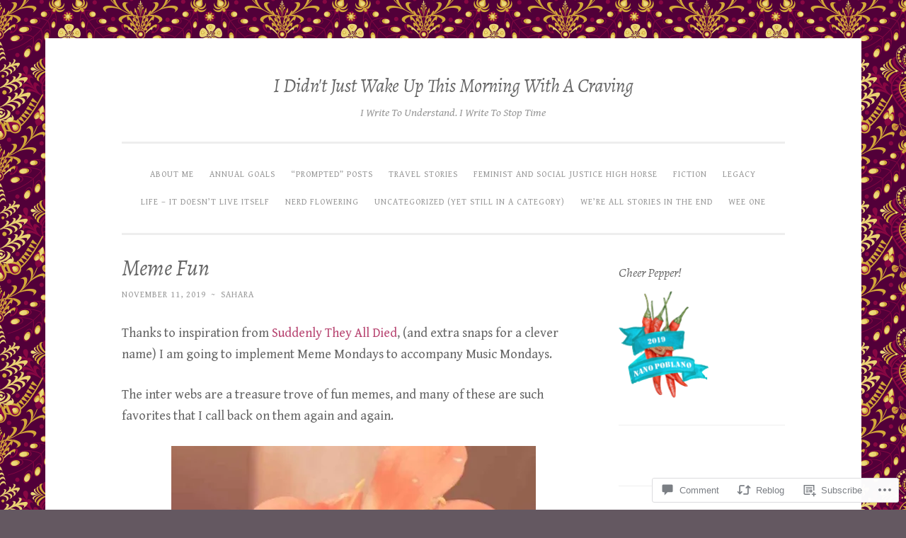

--- FILE ---
content_type: text/javascript; charset=utf-8
request_url: https://www.goodreads.com/review/custom_widget/36047168.Goodreads:%20read?cover_position=&cover_size=small&num_books=5&order=d&shelf=read&sort=date_added&widget_bg_transparent=&widget_id=36047168_read
body_size: 1466
content:
  var widget_code = '  <div class=\"gr_custom_container_36047168_read\">\n    <h2 class=\"gr_custom_header_36047168_read\">\n    <a style=\"text-decoration: none;\" rel=\"nofollow\" href=\"https://www.goodreads.com/review/list/36047168-sarah-myers?shelf=read&amp;utm_medium=api&amp;utm_source=custom_widget\">Goodreads: read<\/a>\n    <\/h2>\n      <div class=\"gr_custom_each_container_36047168_read\">\n          <div class=\"gr_custom_book_container_36047168_read\">\n            <a title=\"The Awakening (Zodiac Academy, #1)\" rel=\"nofollow\" href=\"https://www.goodreads.com/review/show/8191698581?utm_medium=api&amp;utm_source=custom_widget\"><img alt=\"The Awakening\" border=\"0\" src=\"https://i.gr-assets.com/images/S/compressed.photo.goodreads.com/books/1560277389l/46261182._SY75_.jpg\" /><\/a>\n          <\/div>\n          <div class=\"gr_custom_rating_36047168_read\">\n            <span class=\" staticStars notranslate\"><img src=\"https://s.gr-assets.com/images/layout/gr_red_star_inactive.png\" /><img alt=\"\" src=\"https://s.gr-assets.com/images/layout/gr_red_star_inactive.png\" /><img alt=\"\" src=\"https://s.gr-assets.com/images/layout/gr_red_star_inactive.png\" /><img alt=\"\" src=\"https://s.gr-assets.com/images/layout/gr_red_star_inactive.png\" /><img alt=\"\" src=\"https://s.gr-assets.com/images/layout/gr_red_star_inactive.png\" /><\/span>\n          <\/div>\n          <div class=\"gr_custom_title_36047168_read\">\n            <a rel=\"nofollow\" href=\"https://www.goodreads.com/review/show/8191698581?utm_medium=api&amp;utm_source=custom_widget\">The Awakening<\/a>\n          <\/div>\n          <div class=\"gr_custom_author_36047168_read\">\n            by <a rel=\"nofollow\" href=\"https://www.goodreads.com/author/show/14342697.Caroline_Peckham\">Caroline Peckham<\/a>\n          <\/div>\n      <\/div>\n      <div class=\"gr_custom_each_container_36047168_read\">\n          <div class=\"gr_custom_book_container_36047168_read\">\n            <a title=\"Fourth Wing (The Empyrean, #1)\" rel=\"nofollow\" href=\"https://www.goodreads.com/review/show/7334699160?utm_medium=api&amp;utm_source=custom_widget\"><img alt=\"Fourth Wing\" border=\"0\" src=\"https://i.gr-assets.com/images/S/compressed.photo.goodreads.com/books/1761312598l/61431922._SY75_.jpg\" /><\/a>\n          <\/div>\n          <div class=\"gr_custom_rating_36047168_read\">\n            <span class=\" staticStars notranslate\" title=\"it was amazing\"><img alt=\"it was amazing\" src=\"https://s.gr-assets.com/images/layout/gr_red_star_active.png\" /><img alt=\"\" src=\"https://s.gr-assets.com/images/layout/gr_red_star_active.png\" /><img alt=\"\" src=\"https://s.gr-assets.com/images/layout/gr_red_star_active.png\" /><img alt=\"\" src=\"https://s.gr-assets.com/images/layout/gr_red_star_active.png\" /><img alt=\"\" src=\"https://s.gr-assets.com/images/layout/gr_red_star_active.png\" /><\/span>\n          <\/div>\n          <div class=\"gr_custom_title_36047168_read\">\n            <a rel=\"nofollow\" href=\"https://www.goodreads.com/review/show/7334699160?utm_medium=api&amp;utm_source=custom_widget\">Fourth Wing<\/a>\n          <\/div>\n          <div class=\"gr_custom_author_36047168_read\">\n            by <a rel=\"nofollow\" href=\"https://www.goodreads.com/author/show/7539785.Rebecca_Yarros\">Rebecca Yarros<\/a>\n          <\/div>\n      <\/div>\n      <div class=\"gr_custom_each_container_36047168_read\">\n          <div class=\"gr_custom_book_container_36047168_read\">\n            <a title=\"The Lost Book of Bonn\" rel=\"nofollow\" href=\"https://www.goodreads.com/review/show/6919463198?utm_medium=api&amp;utm_source=custom_widget\"><img alt=\"The Lost Book of Bonn\" border=\"0\" src=\"https://i.gr-assets.com/images/S/compressed.photo.goodreads.com/books/1692292942l/179311289._SY75_.jpg\" /><\/a>\n          <\/div>\n          <div class=\"gr_custom_rating_36047168_read\">\n            <span class=\" staticStars notranslate\" title=\"liked it\"><img alt=\"liked it\" src=\"https://s.gr-assets.com/images/layout/gr_red_star_active.png\" /><img alt=\"\" src=\"https://s.gr-assets.com/images/layout/gr_red_star_active.png\" /><img alt=\"\" src=\"https://s.gr-assets.com/images/layout/gr_red_star_active.png\" /><img alt=\"\" src=\"https://s.gr-assets.com/images/layout/gr_red_star_inactive.png\" /><img alt=\"\" src=\"https://s.gr-assets.com/images/layout/gr_red_star_inactive.png\" /><\/span>\n          <\/div>\n          <div class=\"gr_custom_title_36047168_read\">\n            <a rel=\"nofollow\" href=\"https://www.goodreads.com/review/show/6919463198?utm_medium=api&amp;utm_source=custom_widget\">The Lost Book of Bonn<\/a>\n          <\/div>\n          <div class=\"gr_custom_author_36047168_read\">\n            by <a rel=\"nofollow\" href=\"https://www.goodreads.com/author/show/15676300.Brianna_Labuskes\">Brianna Labuskes<\/a>\n          <\/div>\n          <div class=\"gr_custom_review_36047168_read\">\n            It’s probably not that bad, but it wasn’t that engaging to me. I didn’t try to renew the book again. But some LGBTQ representation in a WWII historical fiction, so cool for that.\n          <\/div>\n      <\/div>\n      <div class=\"gr_custom_each_container_36047168_read\">\n          <div class=\"gr_custom_book_container_36047168_read\">\n            <a title=\"Just Like Heaven (Smythe-Smith Quartet, #1)\" rel=\"nofollow\" href=\"https://www.goodreads.com/review/show/6860852574?utm_medium=api&amp;utm_source=custom_widget\"><img alt=\"Just Like Heaven\" border=\"0\" src=\"https://i.gr-assets.com/images/S/compressed.photo.goodreads.com/books/1388292051l/9571478._SY75_.jpg\" /><\/a>\n          <\/div>\n          <div class=\"gr_custom_rating_36047168_read\">\n            <span class=\" staticStars notranslate\" title=\"liked it\"><img alt=\"liked it\" src=\"https://s.gr-assets.com/images/layout/gr_red_star_active.png\" /><img alt=\"\" src=\"https://s.gr-assets.com/images/layout/gr_red_star_active.png\" /><img alt=\"\" src=\"https://s.gr-assets.com/images/layout/gr_red_star_active.png\" /><img alt=\"\" src=\"https://s.gr-assets.com/images/layout/gr_red_star_inactive.png\" /><img alt=\"\" src=\"https://s.gr-assets.com/images/layout/gr_red_star_inactive.png\" /><\/span>\n          <\/div>\n          <div class=\"gr_custom_title_36047168_read\">\n            <a rel=\"nofollow\" href=\"https://www.goodreads.com/review/show/6860852574?utm_medium=api&amp;utm_source=custom_widget\">Just Like Heaven<\/a>\n          <\/div>\n          <div class=\"gr_custom_author_36047168_read\">\n            by <a rel=\"nofollow\" href=\"https://www.goodreads.com/author/show/63898.Julia_Quinn\">Julia Quinn<\/a>\n          <\/div>\n          <div class=\"gr_custom_review_36047168_read\">\n            Meh\n          <\/div>\n      <\/div>\n      <div class=\"gr_custom_each_container_36047168_read\">\n          <div class=\"gr_custom_book_container_36047168_read\">\n            <a title=\"Life’s Too Short (The Friend Zone, #3)\" rel=\"nofollow\" href=\"https://www.goodreads.com/review/show/6849122453?utm_medium=api&amp;utm_source=custom_widget\"><img alt=\"Life’s Too Short\" border=\"0\" src=\"https://i.gr-assets.com/images/S/compressed.photo.goodreads.com/books/1593802541l/54377375._SY75_.jpg\" /><\/a>\n          <\/div>\n          <div class=\"gr_custom_rating_36047168_read\">\n            <span class=\" staticStars notranslate\" title=\"liked it\"><img alt=\"liked it\" src=\"https://s.gr-assets.com/images/layout/gr_red_star_active.png\" /><img alt=\"\" src=\"https://s.gr-assets.com/images/layout/gr_red_star_active.png\" /><img alt=\"\" src=\"https://s.gr-assets.com/images/layout/gr_red_star_active.png\" /><img alt=\"\" src=\"https://s.gr-assets.com/images/layout/gr_red_star_inactive.png\" /><img alt=\"\" src=\"https://s.gr-assets.com/images/layout/gr_red_star_inactive.png\" /><\/span>\n          <\/div>\n          <div class=\"gr_custom_title_36047168_read\">\n            <a rel=\"nofollow\" href=\"https://www.goodreads.com/review/show/6849122453?utm_medium=api&amp;utm_source=custom_widget\">Life’s Too Short<\/a>\n          <\/div>\n          <div class=\"gr_custom_author_36047168_read\">\n            by <a rel=\"nofollow\" href=\"https://www.goodreads.com/author/show/18446724.Abby_Jimenez\">Abby Jimenez<\/a>\n          <\/div>\n      <\/div>\n  <br style=\"clear: both\"/>\n  <center>\n    <a rel=\"nofollow\" href=\"https://www.goodreads.com/\"><img alt=\"goodreads.com\" style=\"border:0\" src=\"https://s.gr-assets.com/images/widget/widget_logo.gif\" /><\/a>\n  <\/center>\n  <noscript>\n    Share <a rel=\"nofollow\" href=\"https://www.goodreads.com/\">book reviews<\/a> and ratings with Sarah, and even join a <a rel=\"nofollow\" href=\"https://www.goodreads.com/group\">book club<\/a> on Goodreads.\n  <\/noscript>\n  <\/div>\n'
  var widget_div = document.getElementById('gr_custom_widget_36047168_read')
  if (widget_div) {
    widget_div.innerHTML = widget_code
  }
  else {
    document.write(widget_code)
  }
